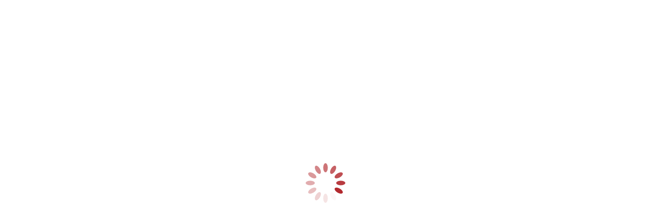

--- FILE ---
content_type: text/html; charset=UTF-8
request_url: https://plan-h.info/works/2291/
body_size: 2047
content:
<!DOCTYPE html><html lang="ja"prefix="https://ogp.me/ns/article#"><head><meta charset="UTF-8"><meta name="viewport" content="width=device-width, initial-scale=1.0"><meta http-equiv="Content-Type" content="text/html; charset=utf-8"><meta http-equiv="X-UA-Compatible" content="IE=edge"><link rel="manifest" href="https://plan-h.info/manifest/"><link rel="sitemap" type="application/xml" title="サイトマップ" href="https://plan-h.info/sitemap/"
><meta name="theme-color" content="#AE1E24"><meta name="mobile-web-app-capable" content="yes"><meta name="apple-mobile-web-app-title" content="Monolith"><meta name="apple-mobile-web-app-capable" content="yes"><meta name="apple-mobile-web-app-status-bar-style" content="default"><meta name="msapplication-navbutton-color" content="#AE1E24"><meta name="msapplication-config" content="https://plan-h.info/browserconfig/"><meta name="msapplication-TileColor" content="#AE1E24"><meta name="msapplication-TileImage" content="https://plan-h.info/wp-content/themes/plan-h/assets/media/base/favicon.png.webp"><meta name="application-name" content="Monolith"><meta name="msapplication-tooltip" content="Monolith"><meta name="msapplication-starturl" content="/"><meta name="msapplication-tap-highlight" content="no"><meta name="full-screen" content="yes"><meta name="browsermode" content="application"><title>ホームページ制作 « Plan-h プランエイチ | 愛知県刈谷市にあるデザイン事務所</title><meta name="description" content="愛知県刈谷市にあるデザイン事務所Plan-hプランエイチです。印刷物からWEB、看板制作、ディスプレイまでデザイン提案いたします。"><meta name="keywords" content="西三河,愛知県,知立,刈谷,グラフィックデザイン,デザイン,デザイン事務所,安城,プランエイチ,plan-h,看板,カルプ文字,NCルーター,印刷物,チラシ,フライヤー,名刺,イルミネーション,ディスプレイ,カタログ,ロゴ,ホームページ"><link rel="canonical" href="https://plan-h.info/works/2291/" /><meta name="og:site_name" content="Plan-h プランエイチ"><meta name="og:title" content="ホームページ制作"><meta name="og:type" content="article"><meta name="og:locale" content="ja"><meta name="og:url" content="https://plan-h.info/works/2291/"><meta name="og:image" content="https://plan-h.info/wp-content/uploads/2023/06/misugi_1.jpg.webp"><meta name="og:image:secure_url" content="https://plan-h.info/wp-content/uploads/2023/06/misugi_1.jpg.webp"><meta name="og:description" content="愛知県刈谷市にあるデザイン事務所Plan-hプランエイチです。印刷物からWEB、看板制作、ディスプレイまでデザイン提案いたします。"><meta name="article:published_time" content="2023-06-20"><meta name="article:modified_time" content="2023-06-20"><meta name="twitter:card" content="summary_large_image"><meta name="twitter:image" content="https://plan-h.info/wp-content/uploads/2023/06/misugi_1.jpg.webp"><meta name="twitter:domain" content="plan-h.info"><meta name="twitter:url" content="https://plan-h.info/works/2291/"><meta name="twitter:title" content="ホームページ制作"><meta name="twitter:description" content="愛知県刈谷市にあるデザイン事務所Plan-hプランエイチです。印刷物からWEB、看板制作、ディスプレイまでデザイン提案いたします。"><noscript><style>#loader {display: none;}</style></noscript><link type="text/css" rel="stylesheet" href="https://plan-h.info/wp-content/themes/plan-h/assets/css/client.css?ver=2.1.0" > <script> (function(i, s, o, g, r, a, m) { i["GoogleAnalyticsObject"] = r; i[r] = i[r] || function() { (i[r].q = i[r].q || []).push(arguments) }, i[r].l = 1 * new Date(); a = s.createElement(o), m = s.getElementsByTagName(o)[0]; a.async = 1; a.src = g; m.parentNode.insertBefore(a, m) })(window, document, "script", "https://www.google-analytics.com/analytics.js", "gtag"); gtag("create", "G-QEL26GH6RQ", "auto"); gtag("send", "pageview"); </script><script async src="https://www.googletagmanager.com/gtag/js?id=G-QEL26GH6RQ"></script><script> window.dataLayer = window.dataLayer || []; function gtag() { dataLayer.push(arguments); } gtag("js", new Date()); gtag("config", "G-QEL26GH6RQ"); </script><script src="https://www.google.com/recaptcha/api.js?hl=ja" async defer></script><meta name='robots' content='max-image-preview:large' /><style id='wp-img-auto-sizes-contain-inline-css' type='text/css'>img:is([sizes=auto i],[sizes^="auto," i]){contain-intrinsic-size:3000px 1500px}
/*# sourceURL=wp-img-auto-sizes-contain-inline-css */</style><link rel="canonical" href="https://plan-h.info/works/2291/" /><link rel='shortlink' href='https://plan-h.info/?p=2291' /><link rel="icon" href="https://plan-h.info/wp-content/uploads/2023/04/cropped-favicon-32x32.png" sizes="32x32" /><link rel="icon" href="https://plan-h.info/wp-content/uploads/2023/04/cropped-favicon-192x192.png" sizes="192x192" /><link rel="apple-touch-icon" href="https://plan-h.info/wp-content/uploads/2023/04/cropped-favicon-180x180.png" /><meta name="msapplication-TileImage" content="https://plan-h.info/wp-content/uploads/2023/04/cropped-favicon-270x270.png" /></head><body class="ofx-hide ofy-scroll minw-320"><noscript><div class="minh-1000vh flex fd-col ai-c ju-c"><div class="p-50 sm:p-20 ta-c"><a class="iblock dur-400 ho:trans-scale-105" href="https://plan-h.info" ><img class="maxw-300 w-100p h-a" draggable="false" alt="" src="https://plan-h.info/wp-content/themes/plan-h/assets/media/base/logo.png.webp" /></a><h2 class="mt-20 fs-24 ls-5em">このサイトを使用するにはJavaScriptを有効にしてください！</h2></div></div></noscript><div id="loader" class="pos-f w-100p h-100p flex ju-c ai-c t-0 l-0 bgc-bg q1:opa-0 q1:pe-none" ><img alt="" draggable="false" src="https://plan-h.info/wp-content/themes/plan-h/assets/media/loading.svg" class="w-150 h-a" /></div><script src="https://plan-h.info/wp-content/themes/plan-h/assets/js/client.js?ver=2.1.0"></script></body></html>

--- FILE ---
content_type: text/css
request_url: https://plan-h.info/wp-content/themes/plan-h/assets/css/client.css?ver=2.1.0
body_size: 14678
content:
@font-face{font-family:swiper-icons;font-style:normal;font-weight:400;src:url("data:application/font-woff;charset=utf-8;base64, [base64]//wADZ2x5ZgAAAywAAADMAAAD2MHtryVoZWFkAAABbAAAADAAAAA2E2+eoWhoZWEAAAGcAAAAHwAAACQC9gDzaG10eAAAAigAAAAZAAAArgJkABFsb2NhAAAC0AAAAFoAAABaFQAUGG1heHAAAAG8AAAAHwAAACAAcABAbmFtZQAAA/gAAAE5AAACXvFdBwlwb3N0AAAFNAAAAGIAAACE5s74hXjaY2BkYGAAYpf5Hu/j+W2+MnAzMYDAzaX6QjD6/4//Bxj5GA8AuRwMYGkAPywL13jaY2BkYGA88P8Agx4j+/8fQDYfA1AEBWgDAIB2BOoAeNpjYGRgYNBh4GdgYgABEMnIABJzYNADCQAACWgAsQB42mNgYfzCOIGBlYGB0YcxjYGBwR1Kf2WQZGhhYGBiYGVmgAFGBiQQkOaawtDAoMBQxXjg/wEGPcYDDA4wNUA2CCgwsAAAO4EL6gAAeNpj2M0gyAACqxgGNWBkZ2D4/wMA+xkDdgAAAHjaY2BgYGaAYBkGRgYQiAHyGMF8FgYHIM3DwMHABGQrMOgyWDLEM1T9/w8UBfEMgLzE////P/5//f/V/xv+r4eaAAeMbAxwIUYmIMHEgKYAYjUcsDAwsLKxc3BycfPw8jEQA/[base64]/uznmfPFBNODM2K7MTQ45YEAZqGP81AmGGcF3iPqOop0r1SPTaTbVkfUe4HXj97wYE+yNwWYxwWu4v1ugWHgo3S1XdZEVqWM7ET0cfnLGxWfkgR42o2PvWrDMBSFj/IHLaF0zKjRgdiVMwScNRAoWUoH78Y2icB/yIY09An6AH2Bdu/UB+yxopYshQiEvnvu0dURgDt8QeC8PDw7Fpji3fEA4z/PEJ6YOB5hKh4dj3EvXhxPqH/SKUY3rJ7srZ4FZnh1PMAtPhwP6fl2PMJMPDgeQ4rY8YT6Gzao0eAEA409DuggmTnFnOcSCiEiLMgxCiTI6Cq5DZUd3Qmp10vO0LaLTd2cjN4fOumlc7lUYbSQcZFkutRG7g6JKZKy0RmdLY680CDnEJ+UMkpFFe1RN7nxdVpXrC4aTtnaurOnYercZg2YVmLN/d/gczfEimrE/fs/bOuq29Zmn8tloORaXgZgGa78yO9/cnXm2BpaGvq25Dv9S4E9+5SIc9PqupJKhYFSSl47+Qcr1mYNAAAAeNptw0cKwkAAAMDZJA8Q7OUJvkLsPfZ6zFVERPy8qHh2YER+3i/BP83vIBLLySsoKimrqKqpa2hp6+jq6RsYGhmbmJqZSy0sraxtbO3sHRydnEMU4uR6yx7JJXveP7WrDycAAAAAAAH//wACeNpjYGRgYOABYhkgZgJCZgZNBkYGLQZtIJsFLMYAAAw3ALgAeNolizEKgDAQBCchRbC2sFER0YD6qVQiBCv/H9ezGI6Z5XBAw8CBK/m5iQQVauVbXLnOrMZv2oLdKFa8Pjuru2hJzGabmOSLzNMzvutpB3N42mNgZGBg4GKQYzBhYMxJLMlj4GBgAYow/P/PAJJhLM6sSoWKfWCAAwDAjgbRAAB42mNgYGBkAIIbCZo5IPrmUn0hGA0AO8EFTQAA")}:root{--swiper-theme-color:#007aff}.swiper,swiper-container{display:block;list-style:none;margin-left:auto;margin-right:auto;overflow:hidden;padding:0;position:relative;z-index:1}.swiper-vertical>.swiper-wrapper{-webkit-flex-direction:column;flex-direction:column}.swiper-wrapper{box-sizing:content-box;display:-webkit-flex;display:flex;height:100%;position:relative;transition-property:-webkit-transform;transition-property:transform;transition-property:transform,-webkit-transform;transition-timing-function:ease;transition-timing-function:var(--swiper-wrapper-transition-timing-function,initial);width:100%;z-index:1}.swiper-android .swiper-slide,.swiper-wrapper{-webkit-transform:translateZ(0);transform:translateZ(0)}.swiper-horizontal{touch-action:pan-y}.swiper-vertical{touch-action:pan-x}.swiper-slide,swiper-slide{display:block;-webkit-flex-shrink:0;flex-shrink:0;height:100%;position:relative;transition-property:-webkit-transform;transition-property:transform;transition-property:transform,-webkit-transform;width:100%}.swiper-slide-invisible-blank{visibility:hidden}.swiper-autoheight,.swiper-autoheight .swiper-slide{height:auto}.swiper-autoheight .swiper-wrapper{-webkit-align-items:flex-start;align-items:flex-start;transition-property:height,-webkit-transform;transition-property:transform,height;transition-property:transform,height,-webkit-transform}.swiper-backface-hidden .swiper-slide{-webkit-backface-visibility:hidden;backface-visibility:hidden;-webkit-transform:translateZ(0);transform:translateZ(0)}.swiper-3d.swiper-css-mode .swiper-wrapper{-webkit-perspective:1200px;perspective:1200px}.swiper-3d .swiper-wrapper{-webkit-transform-style:preserve-3d;transform-style:preserve-3d}.swiper-3d{-webkit-perspective:1200px;perspective:1200px}.swiper-3d .swiper-cube-shadow,.swiper-3d .swiper-slide,.swiper-3d .swiper-slide-shadow,.swiper-3d .swiper-slide-shadow-bottom,.swiper-3d .swiper-slide-shadow-left,.swiper-3d .swiper-slide-shadow-right,.swiper-3d .swiper-slide-shadow-top{-webkit-transform-style:preserve-3d;transform-style:preserve-3d}.swiper-3d .swiper-slide-shadow,.swiper-3d .swiper-slide-shadow-bottom,.swiper-3d .swiper-slide-shadow-left,.swiper-3d .swiper-slide-shadow-right,.swiper-3d .swiper-slide-shadow-top{height:100%;left:0;pointer-events:none;position:absolute;top:0;width:100%;z-index:10}.swiper-3d .swiper-slide-shadow{background:rgba(0,0,0,.15)}.swiper-3d .swiper-slide-shadow-left{background-image:linear-gradient(270deg,rgba(0,0,0,.5),transparent)}.swiper-3d .swiper-slide-shadow-right{background-image:linear-gradient(90deg,rgba(0,0,0,.5),transparent)}.swiper-3d .swiper-slide-shadow-top{background-image:linear-gradient(0deg,rgba(0,0,0,.5),transparent)}.swiper-3d .swiper-slide-shadow-bottom{background-image:linear-gradient(180deg,rgba(0,0,0,.5),transparent)}.swiper-css-mode>.swiper-wrapper{overflow:auto;scrollbar-width:none;-ms-overflow-style:none}.swiper-css-mode>.swiper-wrapper::-webkit-scrollbar{display:none}.swiper-css-mode>.swiper-wrapper>.swiper-slide{scroll-snap-align:start start}.swiper-horizontal.swiper-css-mode>.swiper-wrapper{-webkit-scroll-snap-type:x mandatory;scroll-snap-type:x mandatory}.swiper-vertical.swiper-css-mode>.swiper-wrapper{-webkit-scroll-snap-type:y mandatory;scroll-snap-type:y mandatory}.swiper-css-mode.swiper-free-mode>.swiper-wrapper{-webkit-scroll-snap-type:none;scroll-snap-type:none}.swiper-css-mode.swiper-free-mode>.swiper-wrapper>.swiper-slide{scroll-snap-align:none}.swiper-centered>.swiper-wrapper:before{content:"";-webkit-flex-shrink:0;flex-shrink:0;-webkit-order:9999;order:9999}.swiper-centered>.swiper-wrapper>.swiper-slide{scroll-snap-align:center center;scroll-snap-stop:always}.swiper-centered.swiper-horizontal>.swiper-wrapper>.swiper-slide:first-child{margin-left:var(--swiper-centered-offset-before)}.swiper-centered.swiper-horizontal>.swiper-wrapper:before{height:100%;min-height:1px;width:var(--swiper-centered-offset-after)}.swiper-centered.swiper-vertical>.swiper-wrapper>.swiper-slide:first-child{margin-top:var(--swiper-centered-offset-before)}.swiper-centered.swiper-vertical>.swiper-wrapper:before{height:var(--swiper-centered-offset-after);min-width:1px;width:100%}.swiper-lazy-preloader{border:4px solid #007aff;border:4px solid var(--swiper-preloader-color,var(--swiper-theme-color));border-radius:50%;border-top:4px solid transparent;box-sizing:border-box;height:42px;left:50%;margin-left:-21px;margin-top:-21px;position:absolute;top:50%;-webkit-transform-origin:50%;transform-origin:50%;width:42px;z-index:10}.swiper-watch-progress .swiper-slide-visible .swiper-lazy-preloader,.swiper:not(.swiper-watch-progress) .swiper-lazy-preloader,swiper-container:not(.swiper-watch-progress) .swiper-lazy-preloader{-webkit-animation:swiper-preloader-spin 1s linear infinite;animation:swiper-preloader-spin 1s linear infinite}.swiper-lazy-preloader-white{--swiper-preloader-color:#fff}.swiper-lazy-preloader-black{--swiper-preloader-color:#000}@-webkit-keyframes swiper-preloader-spin{0%{-webkit-transform:rotate(0deg);transform:rotate(0deg)}to{-webkit-transform:rotate(1turn);transform:rotate(1turn)}}@keyframes swiper-preloader-spin{0%{-webkit-transform:rotate(0deg);transform:rotate(0deg)}to{-webkit-transform:rotate(1turn);transform:rotate(1turn)}}.swiper-virtual .swiper-slide{-webkit-backface-visibility:hidden;-webkit-transform:translateZ(0);transform:translateZ(0)}.swiper-virtual.swiper-css-mode .swiper-wrapper:after{content:"";left:0;pointer-events:none;position:absolute;top:0}.swiper-virtual.swiper-css-mode.swiper-horizontal .swiper-wrapper:after{height:1px;width:var(--swiper-virtual-size)}.swiper-virtual.swiper-css-mode.swiper-vertical .swiper-wrapper:after{height:var(--swiper-virtual-size);width:1px}:root{--swiper-navigation-size:44px}.swiper-button-next,.swiper-button-prev{-webkit-align-items:center;align-items:center;color:#007aff;color:var(--swiper-navigation-color,var(--swiper-theme-color));cursor:pointer;display:-webkit-flex;display:flex;height:44px;height:var(--swiper-navigation-size);-webkit-justify-content:center;justify-content:center;margin-top:-22px;margin-top:calc(0px - var(--swiper-navigation-size)/2);position:absolute;top:50%;top:var(--swiper-navigation-top-offset,50%);width:27px;width:calc(var(--swiper-navigation-size)/44*27);z-index:10}.swiper-button-next.swiper-button-disabled,.swiper-button-prev.swiper-button-disabled{cursor:auto;opacity:.35;pointer-events:none}.swiper-button-next.swiper-button-hidden,.swiper-button-prev.swiper-button-hidden{cursor:auto;opacity:0;pointer-events:none}.swiper-navigation-disabled .swiper-button-next,.swiper-navigation-disabled .swiper-button-prev{display:none!important}.swiper-button-next:after,.swiper-button-prev:after{font-family:swiper-icons;font-size:44px;font-size:var(--swiper-navigation-size);font-variant:normal;letter-spacing:0;line-height:1;text-transform:none!important}.swiper-button-prev,.swiper-rtl .swiper-button-next{left:10px;left:var(--swiper-navigation-sides-offset,10px);right:auto}.swiper-button-prev:after,.swiper-rtl .swiper-button-next:after{content:"prev"}.swiper-button-next,.swiper-rtl .swiper-button-prev{left:auto;right:10px;right:var(--swiper-navigation-sides-offset,10px)}.swiper-button-next:after,.swiper-rtl .swiper-button-prev:after{content:"next"}.swiper-button-lock{display:none}.swiper-pagination{position:absolute;text-align:center;-webkit-transform:translateZ(0);transform:translateZ(0);transition:opacity .3s;z-index:10}.swiper-pagination.swiper-pagination-hidden{opacity:0}.swiper-pagination-disabled>.swiper-pagination,.swiper-pagination.swiper-pagination-disabled{display:none!important}.swiper-horizontal>.swiper-pagination-bullets,.swiper-pagination-bullets.swiper-pagination-horizontal,.swiper-pagination-custom,.swiper-pagination-fraction{bottom:8px;bottom:var(--swiper-pagination-bottom,8px);left:0;top:auto;top:var(--swiper-pagination-top,auto);width:100%}.swiper-pagination-bullets-dynamic{font-size:0;overflow:hidden}.swiper-pagination-bullets-dynamic .swiper-pagination-bullet{position:relative;-webkit-transform:scale(.33);transform:scale(.33)}.swiper-pagination-bullets-dynamic .swiper-pagination-bullet-active,.swiper-pagination-bullets-dynamic .swiper-pagination-bullet-active-main{-webkit-transform:scale(1);transform:scale(1)}.swiper-pagination-bullets-dynamic .swiper-pagination-bullet-active-prev{-webkit-transform:scale(.66);transform:scale(.66)}.swiper-pagination-bullets-dynamic .swiper-pagination-bullet-active-prev-prev{-webkit-transform:scale(.33);transform:scale(.33)}.swiper-pagination-bullets-dynamic .swiper-pagination-bullet-active-next{-webkit-transform:scale(.66);transform:scale(.66)}.swiper-pagination-bullets-dynamic .swiper-pagination-bullet-active-next-next{-webkit-transform:scale(.33);transform:scale(.33)}.swiper-pagination-bullet{background:#000;background:var(--swiper-pagination-bullet-inactive-color,#000);border-radius:50%;border-radius:var(--swiper-pagination-bullet-border-radius,50%);display:inline-block;height:8px;height:var(--swiper-pagination-bullet-height,var(--swiper-pagination-bullet-size,8px));opacity:.2;opacity:var(--swiper-pagination-bullet-inactive-opacity,.2);width:8px;width:var(--swiper-pagination-bullet-width,var(--swiper-pagination-bullet-size,8px))}button.swiper-pagination-bullet{-webkit-appearance:none;-moz-appearance:none;appearance:none;border:none;box-shadow:none;margin:0;padding:0}.swiper-pagination-clickable .swiper-pagination-bullet{cursor:pointer}.swiper-pagination-bullet:only-child{display:none!important}.swiper-pagination-bullet-active{background:#007aff;background:var(--swiper-pagination-color,var(--swiper-theme-color));opacity:1;opacity:var(--swiper-pagination-bullet-opacity,1)}.swiper-pagination-vertical.swiper-pagination-bullets,.swiper-vertical>.swiper-pagination-bullets{left:auto;left:var(--swiper-pagination-left,auto);right:8px;right:var(--swiper-pagination-right,8px);top:50%;-webkit-transform:translate3d(0,-50%,0);transform:translate3d(0,-50%,0)}.swiper-pagination-vertical.swiper-pagination-bullets .swiper-pagination-bullet,.swiper-vertical>.swiper-pagination-bullets .swiper-pagination-bullet{display:block;margin:6px 0;margin:var(--swiper-pagination-bullet-vertical-gap,6px) 0}.swiper-pagination-vertical.swiper-pagination-bullets.swiper-pagination-bullets-dynamic,.swiper-vertical>.swiper-pagination-bullets.swiper-pagination-bullets-dynamic{top:50%;-webkit-transform:translateY(-50%);transform:translateY(-50%);width:8px}.swiper-pagination-vertical.swiper-pagination-bullets.swiper-pagination-bullets-dynamic .swiper-pagination-bullet,.swiper-vertical>.swiper-pagination-bullets.swiper-pagination-bullets-dynamic .swiper-pagination-bullet{display:inline-block;transition:transform .2s,top .2s}.swiper-horizontal>.swiper-pagination-bullets .swiper-pagination-bullet,.swiper-pagination-horizontal.swiper-pagination-bullets .swiper-pagination-bullet{margin:0 4px;margin:0 var(--swiper-pagination-bullet-horizontal-gap,4px)}.swiper-horizontal>.swiper-pagination-bullets.swiper-pagination-bullets-dynamic,.swiper-pagination-horizontal.swiper-pagination-bullets.swiper-pagination-bullets-dynamic{left:50%;-webkit-transform:translateX(-50%);transform:translateX(-50%);white-space:nowrap}.swiper-horizontal>.swiper-pagination-bullets.swiper-pagination-bullets-dynamic .swiper-pagination-bullet,.swiper-pagination-horizontal.swiper-pagination-bullets.swiper-pagination-bullets-dynamic .swiper-pagination-bullet{transition:transform .2s,left .2s}.swiper-horizontal.swiper-rtl>.swiper-pagination-bullets-dynamic .swiper-pagination-bullet,:host(.swiper-horizontal.swiper-rtl) .swiper-pagination-bullets-dynamic .swiper-pagination-bullet{transition:transform .2s,right .2s}.swiper-pagination-fraction{color:inherit;color:var(--swiper-pagination-fraction-color,inherit)}.swiper-pagination-progressbar{background:rgba(0,0,0,.25);background:var(--swiper-pagination-progressbar-bg-color,rgba(0,0,0,.25));position:absolute}.swiper-pagination-progressbar .swiper-pagination-progressbar-fill{background:#007aff;background:var(--swiper-pagination-color,var(--swiper-theme-color));height:100%;left:0;position:absolute;top:0;-webkit-transform:scale(0);transform:scale(0);-webkit-transform-origin:left top;transform-origin:left top;width:100%}.swiper-rtl .swiper-pagination-progressbar .swiper-pagination-progressbar-fill{-webkit-transform-origin:right top;transform-origin:right top}.swiper-horizontal>.swiper-pagination-progressbar,.swiper-pagination-progressbar.swiper-pagination-horizontal,.swiper-pagination-progressbar.swiper-pagination-vertical.swiper-pagination-progressbar-opposite,.swiper-vertical>.swiper-pagination-progressbar.swiper-pagination-progressbar-opposite{height:4px;height:var(--swiper-pagination-progressbar-size,4px);left:0;top:0;width:100%}.swiper-horizontal>.swiper-pagination-progressbar.swiper-pagination-progressbar-opposite,.swiper-pagination-progressbar.swiper-pagination-horizontal.swiper-pagination-progressbar-opposite,.swiper-pagination-progressbar.swiper-pagination-vertical,.swiper-vertical>.swiper-pagination-progressbar{height:100%;left:0;top:0;width:4px;width:var(--swiper-pagination-progressbar-size,4px)}.swiper-pagination-lock{display:none}.swiper-scrollbar{background:rgba(0,0,0,.1);background:var(--swiper-scrollbar-bg-color,rgba(0,0,0,.1));border-radius:10px;border-radius:var(--swiper-scrollbar-border-radius,10px);position:relative;-ms-touch-action:none}.swiper-scrollbar-disabled>.swiper-scrollbar,.swiper-scrollbar.swiper-scrollbar-disabled{display:none!important}.swiper-horizontal>.swiper-scrollbar,.swiper-scrollbar.swiper-scrollbar-horizontal{bottom:4px;bottom:var(--swiper-scrollbar-bottom,4px);height:4px;height:var(--swiper-scrollbar-size,4px);left:1%;left:var(--swiper-scrollbar-sides-offset,1%);position:absolute;top:auto;top:var(--swiper-scrollbar-top,auto);width:98%;width:calc(100% - var(--swiper-scrollbar-sides-offset, 1%)*2);z-index:50}.swiper-scrollbar.swiper-scrollbar-vertical,.swiper-vertical>.swiper-scrollbar{height:98%;height:calc(100% - var(--swiper-scrollbar-sides-offset, 1%)*2);left:auto;left:var(--swiper-scrollbar-left,auto);position:absolute;right:4px;right:var(--swiper-scrollbar-right,4px);top:1%;top:var(--swiper-scrollbar-sides-offset,1%);width:4px;width:var(--swiper-scrollbar-size,4px);z-index:50}.swiper-scrollbar-drag{background:rgba(0,0,0,.5);background:var(--swiper-scrollbar-drag-bg-color,rgba(0,0,0,.5));border-radius:10px;border-radius:var(--swiper-scrollbar-border-radius,10px);height:100%;left:0;position:relative;top:0;width:100%}.swiper-scrollbar-cursor-drag{cursor:move}.swiper-scrollbar-lock{display:none}.swiper-zoom-container{-webkit-align-items:center;align-items:center;display:-webkit-flex;display:flex;height:100%;-webkit-justify-content:center;justify-content:center;text-align:center;width:100%}.swiper-zoom-container>canvas,.swiper-zoom-container>img,.swiper-zoom-container>svg{max-height:100%;max-width:100%;object-fit:contain}.swiper-slide-zoomed{cursor:move;touch-action:none}.swiper .swiper-notification,swiper-container .swiper-notification{left:0;opacity:0;pointer-events:none;position:absolute;top:0;z-index:-1000}.swiper-free-mode>.swiper-wrapper{margin:0 auto;transition-timing-function:ease-out}.swiper-grid-column>.swiper-wrapper,.swiper-grid>.swiper-wrapper{-webkit-flex-wrap:wrap;flex-wrap:wrap}.swiper-grid-column>.swiper-wrapper{-webkit-flex-direction:column;flex-direction:column}.swiper-fade.swiper-free-mode .swiper-slide{transition-timing-function:ease-out}.swiper-fade .swiper-slide{pointer-events:none;transition-property:opacity}.swiper-fade .swiper-slide .swiper-slide{pointer-events:none}.swiper-fade .swiper-slide-active,.swiper-fade .swiper-slide-active .swiper-slide-active{pointer-events:auto}.swiper-cube{overflow:visible}.swiper-cube .swiper-slide{-webkit-backface-visibility:hidden;backface-visibility:hidden;height:100%;pointer-events:none;-webkit-transform-origin:0 0;transform-origin:0 0;visibility:hidden;width:100%;z-index:1}.swiper-cube .swiper-slide .swiper-slide{pointer-events:none}.swiper-cube.swiper-rtl .swiper-slide{-webkit-transform-origin:100% 0;transform-origin:100% 0}.swiper-cube .swiper-slide-active,.swiper-cube .swiper-slide-active .swiper-slide-active{pointer-events:auto}.swiper-cube .swiper-slide-active,.swiper-cube .swiper-slide-next,.swiper-cube .swiper-slide-next+.swiper-slide,.swiper-cube .swiper-slide-prev{pointer-events:auto;visibility:visible}.swiper-cube .swiper-slide-shadow-bottom,.swiper-cube .swiper-slide-shadow-left,.swiper-cube .swiper-slide-shadow-right,.swiper-cube .swiper-slide-shadow-top{-webkit-backface-visibility:hidden;backface-visibility:hidden;z-index:0}.swiper-cube .swiper-cube-shadow{bottom:0;height:100%;left:0;opacity:.6;position:absolute;width:100%;z-index:0}.swiper-cube .swiper-cube-shadow:before{background:#000;bottom:0;content:"";-webkit-filter:blur(50px);filter:blur(50px);left:0;position:absolute;right:0;top:0}.swiper-flip{overflow:visible}.swiper-flip .swiper-slide{-webkit-backface-visibility:hidden;backface-visibility:hidden;pointer-events:none;z-index:1}.swiper-flip .swiper-slide .swiper-slide{pointer-events:none}.swiper-flip .swiper-slide-active,.swiper-flip .swiper-slide-active .swiper-slide-active{pointer-events:auto}.swiper-flip .swiper-slide-shadow-bottom,.swiper-flip .swiper-slide-shadow-left,.swiper-flip .swiper-slide-shadow-right,.swiper-flip .swiper-slide-shadow-top{-webkit-backface-visibility:hidden;backface-visibility:hidden;z-index:0}.swiper-creative .swiper-slide{-webkit-backface-visibility:hidden;backface-visibility:hidden;overflow:hidden;transition-property:opacity,height,-webkit-transform;transition-property:transform,opacity,height;transition-property:transform,opacity,height,-webkit-transform}.swiper-cards{overflow:visible}.swiper-cards .swiper-slide{-webkit-backface-visibility:hidden;backface-visibility:hidden;overflow:hidden;-webkit-transform-origin:center bottom;transform-origin:center bottom}@font-face{font-display:block;font-family:lg;font-style:normal;font-weight:400;src:url(../fonts/lg.woff2?io9a6k) format("woff2"),url(../fonts/lg.ttf?io9a6k) format("truetype"),url(../fonts/lg.woff?io9a6k) format("woff"),url(../fonts/lg.svg?io9a6k#lg) format("svg")}.lg-icon{font-family:lg!important;speak:never;font-feature-settings:normal;font-style:normal;font-variant:normal;font-weight:400;line-height:1;text-transform:none;-webkit-font-smoothing:antialiased;-moz-osx-font-smoothing:grayscale}.lg-container{font-family:system-ui,-apple-system,Segoe UI,Roboto,Ubuntu,Cantarell,Noto Sans,sans-serif,Helvetica Neue,Arial,Liberation Sans,Apple Color Emoji,Segoe UI Emoji,Segoe UI Symbol,Noto Color Emoji}.lg-next,.lg-prev{background-color:rgba(0,0,0,.45);border:none;border-radius:2px;color:#999;cursor:pointer;display:block;font-size:22px;margin-top:-10px;outline:0;padding:8px 10px 9px;position:absolute;top:50%;z-index:1084}.lg-next.disabled,.lg-prev.disabled{cursor:default;opacity:0!important}.lg-next:hover:not(.disabled),.lg-prev:hover:not(.disabled){color:#fff}.lg-single-item .lg-next,.lg-single-item .lg-prev{display:none}.lg-next{right:20px}.lg-next:before{content:""}.lg-prev{left:20px}.lg-prev:after{content:""}@-webkit-keyframes lg-right-end{0%{left:0}50%{left:-30px}to{left:0}}@keyframes lg-right-end{0%{left:0}50%{left:-30px}to{left:0}}@-webkit-keyframes lg-left-end{0%{left:0}50%{left:30px}to{left:0}}@keyframes lg-left-end{0%{left:0}50%{left:30px}to{left:0}}.lg-outer.lg-right-end .lg-object{-webkit-animation:lg-right-end .3s;animation:lg-right-end .3s;position:relative}.lg-outer.lg-left-end .lg-object{-webkit-animation:lg-left-end .3s;animation:lg-left-end .3s;position:relative}.lg-toolbar{left:0;position:absolute;top:0;width:100%;z-index:1082}.lg-media-overlap .lg-toolbar{background-image:linear-gradient(0deg,transparent,rgba(0,0,0,.4))}.lg-toolbar .lg-icon{background:0 0;border:none;box-shadow:none;color:#999;cursor:pointer;float:right;font-size:24px;height:47px;line-height:27px;outline:medium none;padding:10px 0;text-align:center;-webkit-text-decoration:none!important;text-decoration:none!important;transition:color .2s linear;width:50px;will-change:color}.lg-toolbar .lg-icon.lg-icon-18{font-size:18px}.lg-toolbar .lg-icon:hover{color:#fff}.lg-toolbar .lg-close:after{content:""}.lg-toolbar .lg-maximize{font-size:22px}.lg-toolbar .lg-maximize:after{content:""}.lg-toolbar .lg-download:after{content:""}.lg-sub-html{color:#eee;font-size:16px;opacity:0;padding:10px 40px;text-align:center;transition:opacity .2s ease-out 0s;z-index:1080}.lg-sub-html h4{font-size:13px;font-weight:700;margin:0}.lg-sub-html p{font-size:12px;margin:5px 0 0}.lg-sub-html a{color:inherit}.lg-sub-html a:hover{-webkit-text-decoration:underline;text-decoration:underline}.lg-media-overlap .lg-sub-html{background-image:linear-gradient(180deg,transparent,rgba(0,0,0,.6))}.lg-item .lg-sub-html{bottom:0;left:0;position:absolute;right:0}.lg-error-msg{color:#999;font-size:14px}.lg-counter{color:#999;display:inline-block;font-size:16px;height:47px;padding-left:20px;padding-top:12px;vertical-align:middle}.lg-closing .lg-next,.lg-closing .lg-prev,.lg-closing .lg-sub-html,.lg-closing .lg-toolbar{opacity:0;transition:opacity .08 cubic-bezier(0,0,.25,1) 0s,color .08 linear,-webkit-transform .08 cubic-bezier(0,0,.25,1) 0s;transition:transform .08 cubic-bezier(0,0,.25,1) 0s,opacity .08 cubic-bezier(0,0,.25,1) 0s,color .08 linear;transition:transform .08 cubic-bezier(0,0,.25,1) 0s,opacity .08 cubic-bezier(0,0,.25,1) 0s,color .08 linear,-webkit-transform .08 cubic-bezier(0,0,.25,1) 0s}body:not(.lg-from-hash) .lg-outer.lg-start-zoom .lg-item:not(.lg-zoomable) .lg-img-wrap,body:not(.lg-from-hash) .lg-outer.lg-start-zoom .lg-item:not(.lg-zoomable) .lg-media-cont,body:not(.lg-from-hash) .lg-outer.lg-start-zoom .lg-item:not(.lg-zoomable) .lg-video-cont{opacity:0;-webkit-transform:scale3d(.5,.5,.5);transform:scale3d(.5,.5,.5);transition:opacity .25s cubic-bezier(0,0,.25,1),-webkit-transform .25s cubic-bezier(0,0,.25,1) 0s!important;transition:transform .25s cubic-bezier(0,0,.25,1) 0s,opacity .25s cubic-bezier(0,0,.25,1)!important;transition:transform .25s cubic-bezier(0,0,.25,1) 0s,opacity .25s cubic-bezier(0,0,.25,1),-webkit-transform .25s cubic-bezier(0,0,.25,1) 0s!important;will-change:transform,opacity}body:not(.lg-from-hash) .lg-outer.lg-start-zoom .lg-item:not(.lg-zoomable).lg-complete .lg-img-wrap,body:not(.lg-from-hash) .lg-outer.lg-start-zoom .lg-item:not(.lg-zoomable).lg-complete .lg-media-cont,body:not(.lg-from-hash) .lg-outer.lg-start-zoom .lg-item:not(.lg-zoomable).lg-complete .lg-video-cont{opacity:1;-webkit-transform:scaleX(1);transform:scaleX(1)}.lg-icon:focus-visible{border-radius:3px;color:#fff;outline:1px dashed hsla(0,0%,100%,.6)}.lg-toolbar .lg-icon:focus-visible{border-radius:8px;outline-offset:-5px}.lg-outer .lg-thumb-outer{background-color:#0d0a0a;float:left;max-height:350px;overflow:hidden;width:100%}.lg-outer .lg-thumb-outer.lg-grab .lg-thumb-item{cursor:-o-grab;cursor:-ms-grab;cursor:-webkit-grab;cursor:grab}.lg-outer .lg-thumb-outer.lg-grabbing .lg-thumb-item{cursor:move;cursor:-o-grabbing;cursor:-ms-grabbing;cursor:-webkit-grabbing;cursor:grabbing}.lg-outer .lg-thumb-outer.lg-dragging .lg-thumb,.lg-outer .lg-thumb-outer.lg-rebuilding-thumbnails .lg-thumb{transition-duration:0s!important}.lg-outer .lg-thumb-outer.lg-thumb-align-middle{text-align:center}.lg-outer .lg-thumb-outer.lg-thumb-align-left{text-align:left}.lg-outer .lg-thumb-outer.lg-thumb-align-right{text-align:right}.lg-outer.lg-single-item .lg-thumb-outer{display:none}.lg-outer .lg-thumb{display:inline-block;height:100%;margin-bottom:-5px;padding:5px 0;vertical-align:middle}.lg-outer .lg-thumb-item{border-radius:2px;cursor:pointer;float:left;height:100%;margin-bottom:5px;overflow:hidden;will-change:border-color}.lg-outer .lg-thumb-item.active,.lg-outer .lg-thumb-item:hover{border-color:#a90707}.lg-outer .lg-thumb-item img{display:block;height:100%;object-fit:cover;width:100%}.lg-outer.lg-can-toggle .lg-item{padding-bottom:0}.lg-outer .lg-toggle-thumb:after{content:""}.lg-outer.lg-animate-thumb .lg-thumb{transition-timing-function:cubic-bezier(.215,.61,.355,1)}.lg-outer .lg-video-cont{display:inline-block;position:relative;text-align:center;vertical-align:middle}.lg-outer .lg-video-cont .lg-object{height:100%!important;width:100%!important}.lg-outer .lg-has-iframe .lg-video-cont{-webkit-overflow-scrolling:touch;overflow:auto}.lg-outer .lg-video-object{bottom:0;height:100%;left:0;position:absolute;right:0;top:0;width:100%;z-index:3}.lg-outer .lg-video-poster{z-index:1}.lg-outer .lg-has-video .lg-video-object{opacity:0;transition:opacity .3s ease-in;will-change:opacity}.lg-outer .lg-has-video.lg-video-loaded .lg-video-play-button,.lg-outer .lg-has-video.lg-video-loaded .lg-video-poster{opacity:0!important}.lg-outer .lg-has-video.lg-video-loaded .lg-video-object{opacity:1}@-webkit-keyframes lg-play-stroke{0%{stroke-dasharray:1,200;stroke-dashoffset:0}50%{stroke-dasharray:89,200;stroke-dashoffset:-35px}to{stroke-dasharray:89,200;stroke-dashoffset:-124px}}@keyframes lg-play-stroke{0%{stroke-dasharray:1,200;stroke-dashoffset:0}50%{stroke-dasharray:89,200;stroke-dashoffset:-35px}to{stroke-dasharray:89,200;stroke-dashoffset:-124px}}@-webkit-keyframes lg-play-rotate{to{-webkit-transform:rotate(1turn);transform:rotate(1turn)}}@keyframes lg-play-rotate{to{-webkit-transform:rotate(1turn);transform:rotate(1turn)}}.lg-video-play-button{cursor:pointer;left:50%;max-width:140px;position:absolute;top:50%;-webkit-transform:translate(-50%,-50%) scale(1);transform:translate(-50%,-50%) scale(1);transition:opacity .1s,-webkit-transform .25s cubic-bezier(.17,.88,.32,1.28);transition:transform .25s cubic-bezier(.17,.88,.32,1.28),opacity .1s;transition:transform .25s cubic-bezier(.17,.88,.32,1.28),opacity .1s,-webkit-transform .25s cubic-bezier(.17,.88,.32,1.28);width:18%;will-change:opacity,transform;z-index:2}.lg-video-play-button:hover .lg-video-play-icon,.lg-video-play-button:hover .lg-video-play-icon-bg{opacity:1}.lg-video-play-icon-bg{fill:none;stroke-width:3%;stroke:#fcfcfc;opacity:.6;transition:opacity .12s ease-in;will-change:opacity}.lg-video-play-icon-circle{bottom:0;left:0;position:absolute;right:0;top:0;fill:none;stroke-width:3%;stroke:rgba(30,30,30,.9);stroke-opacity:1;stroke-linecap:round;stroke-dasharray:200;stroke-dashoffset:200}.lg-video-play-icon{left:50%;max-width:120px;opacity:.6;position:absolute;top:50%;-webkit-transform:translate3d(-50%,-50%,0);transform:translate3d(-50%,-50%,0);transition:opacity .12s ease-in;width:25%;will-change:opacity}.lg-video-play-icon .lg-video-play-icon-inner{fill:#fcfcfc}.lg-video-loading .lg-video-play-icon-circle{-webkit-animation:lg-play-rotate 2s linear .25s infinite,lg-play-stroke 1.5s ease-in-out .25s infinite;animation:lg-play-rotate 2s linear .25s infinite,lg-play-stroke 1.5s ease-in-out .25s infinite}.lg-video-loaded .lg-video-play-button{opacity:0;-webkit-transform:translate(-50%,-50%) scale(.7);transform:translate(-50%,-50%) scale(.7)}.lg-progress-bar{background-color:#333;height:5px;left:0;opacity:0;position:absolute;top:0;transition:opacity 80ms ease 0s;width:100%;will-change:opacity;z-index:1083}.lg-progress-bar .lg-progress{background-color:#a90707;height:5px;width:0}.lg-progress-bar.lg-start .lg-progress{width:100%}.lg-show-autoplay .lg-progress-bar{opacity:1}.lg-autoplay-button:after{content:""}.lg-show-autoplay .lg-autoplay-button:after{content:""}.lg-single-item .lg-autoplay-button{opacity:.75;pointer-events:none}.lg-outer.lg-css3.lg-zoom-dragging .lg-item.lg-complete.lg-zoomable .lg-image,.lg-outer.lg-css3.lg-zoom-dragging .lg-item.lg-complete.lg-zoomable .lg-img-wrap{transition-duration:0s!important}.lg-outer.lg-use-transition-for-zoom .lg-item.lg-complete.lg-zoomable .lg-img-wrap{transition:-webkit-transform .5s cubic-bezier(.12,.415,.01,1.19) 0s;transition:transform .5s cubic-bezier(.12,.415,.01,1.19) 0s;transition:transform .5s cubic-bezier(.12,.415,.01,1.19) 0s,-webkit-transform .5s cubic-bezier(.12,.415,.01,1.19) 0s;will-change:transform}.lg-outer.lg-use-transition-for-zoom.lg-zoom-drag-transition .lg-item.lg-complete.lg-zoomable .lg-img-wrap{transition:-webkit-transform .8s cubic-bezier(0,0,.25,1) 0s;transition:transform .8s cubic-bezier(0,0,.25,1) 0s;transition:transform .8s cubic-bezier(0,0,.25,1) 0s,-webkit-transform .8s cubic-bezier(0,0,.25,1) 0s;will-change:transform}.lg-outer .lg-item.lg-complete.lg-zoomable .lg-img-wrap{-webkit-backface-visibility:hidden;backface-visibility:hidden;-webkit-transform:translateZ(0);transform:translateZ(0)}.lg-outer .lg-item.lg-complete.lg-zoomable .lg-dummy-img,.lg-outer .lg-item.lg-complete.lg-zoomable .lg-image{-webkit-backface-visibility:hidden;backface-visibility:hidden;-webkit-transform:scaleX(1);transform:scaleX(1);transition:opacity .15s,-webkit-transform .5s cubic-bezier(.12,.415,.01,1.19) 0s!important;transition:transform .5s cubic-bezier(.12,.415,.01,1.19) 0s,opacity .15s!important;transition:transform .5s cubic-bezier(.12,.415,.01,1.19) 0s,opacity .15s,-webkit-transform .5s cubic-bezier(.12,.415,.01,1.19) 0s!important}.lg-outer .lg-item.lg-complete.lg-zoomable .lg-dummy-img.no-transition,.lg-outer .lg-item.lg-complete.lg-zoomable .lg-image.no-transition{transition:none!important}.lg-outer .lg-item.lg-complete.lg-zoomable .lg-dummy-img.reset-transition,.lg-outer .lg-item.lg-complete.lg-zoomable .lg-image.reset-transition{left:50%!important;max-height:none!important;max-width:none!important;top:50%!important;-webkit-transform:scaleX(1) translate3d(-50%,-50%,0)!important;transform:scaleX(1) translate3d(-50%,-50%,0)!important}.lg-outer .lg-item.lg-complete.lg-zoomable .lg-dummy-img.reset-transition-x,.lg-outer .lg-item.lg-complete.lg-zoomable .lg-image.reset-transition-x{left:50%!important;max-height:none!important;max-width:none!important;top:0!important;-webkit-transform:scaleX(1) translate3d(-50%,0,0)!important;transform:scaleX(1) translate3d(-50%,0,0)!important}.lg-outer .lg-item.lg-complete.lg-zoomable .lg-dummy-img.reset-transition-y,.lg-outer .lg-item.lg-complete.lg-zoomable .lg-image.reset-transition-y{left:0!important;max-height:none!important;max-width:none!important;top:50%!important;-webkit-transform:scaleX(1) translate3d(0,-50%,0)!important;transform:scaleX(1) translate3d(0,-50%,0)!important}.lg-icon.lg-zoom-in:after{content:""}.lg-actual-size .lg-icon.lg-zoom-in{opacity:1;pointer-events:auto}.lg-icon.lg-actual-size{font-size:20px}.lg-icon.lg-actual-size:after{content:""}.lg-icon.lg-zoom-out{opacity:.5;pointer-events:none}.lg-icon.lg-zoom-out:after{content:""}.lg-zoomed .lg-icon.lg-zoom-out{opacity:1;pointer-events:auto}.lg-outer.lg-first-slide-loading .lg-actual-size,.lg-outer.lg-first-slide-loading .lg-zoom-in,.lg-outer.lg-first-slide-loading .lg-zoom-out,.lg-outer[data-lg-slide-type=iframe] .lg-actual-size,.lg-outer[data-lg-slide-type=iframe] .lg-zoom-in,.lg-outer[data-lg-slide-type=iframe] .lg-zoom-out,.lg-outer[data-lg-slide-type=video] .lg-actual-size,.lg-outer[data-lg-slide-type=video] .lg-zoom-in,.lg-outer[data-lg-slide-type=video] .lg-zoom-out{opacity:.75;pointer-events:none}.lg-outer .lg-pager-outer{height:10px;margin-bottom:10px;text-align:center;z-index:1080}.lg-outer .lg-pager-outer.lg-pager-hover .lg-pager-cont{overflow:visible}.lg-outer.lg-single-item .lg-pager-outer{display:none}.lg-outer .lg-pager-cont{cursor:pointer;display:inline-block;margin:0 5px;overflow:hidden;position:relative;vertical-align:top}.lg-outer .lg-pager-cont:hover .lg-pager-thumb-cont{opacity:1;-webkit-transform:translateZ(0);transform:translateZ(0)}.lg-outer .lg-pager-cont.lg-pager-active .lg-pager{box-shadow:inset 0 0 0 2px #fff}.lg-outer .lg-pager-thumb-cont{background-color:#fff;border-radius:3px;bottom:100%;color:#fff;height:83px;left:0;margin-bottom:20px;margin-left:-60px;opacity:0;padding:5px;position:absolute;-webkit-transform:translate3d(0,5px,0);transform:translate3d(0,5px,0);transition:opacity .15s ease 0s,-webkit-transform .15s ease 0s;transition:opacity .15s ease 0s,transform .15s ease 0s;transition:opacity .15s ease 0s,transform .15s ease 0s,-webkit-transform .15s ease 0s;width:120px;will-change:transform,opacity}.lg-outer .lg-pager-thumb-cont img{height:100%;width:100%}.lg-outer .lg-pager{background-color:hsla(0,0%,100%,.5);border-radius:50%;box-shadow:inset 0 0 0 8px hsla(0,0%,100%,.7);display:block;height:12px;transition:box-shadow .3s ease 0s;width:12px}.lg-outer .lg-pager:focus,.lg-outer .lg-pager:hover{box-shadow:inset 0 0 0 8px #fff}.lg-outer .lg-caret{border-left:10px solid transparent;border-right:10px solid transparent;border-top:10px dashed;bottom:-10px;display:inline-block;height:0;left:50%;margin-left:-5px;position:absolute;vertical-align:middle;width:0}.lg-fullscreen:after{content:""}.lg-fullscreen-on .lg-fullscreen:after{content:""}.lg-outer .lg-dropdown-overlay{background-color:rgba(0,0,0,.25);bottom:0;cursor:default;left:0;opacity:0;position:absolute;right:0;top:0;transition:visibility 0s linear .18s,opacity .18s linear 0s;visibility:hidden;will-change:visibility,opacity;z-index:1081}.lg-outer.lg-dropdown-active .lg-dropdown,.lg-outer.lg-dropdown-active .lg-dropdown-overlay{opacity:1;-webkit-transform:translateZ(0);transform:translateZ(0);transition-delay:0s;visibility:visible}.lg-outer.lg-dropdown-active .lg-share{color:#fff}.lg-outer .lg-dropdown{background-color:#fff;border-radius:2px;font-size:14px;list-style-type:none;margin:0;opacity:0;padding:10px 0;position:absolute;right:0;text-align:left;top:50px;-webkit-transform:translate3d(0,5px,0);transform:translate3d(0,5px,0);transition:visibility 0s linear .5s,opacity .18s linear 0s,-webkit-transform .18s linear 0s;transition:transform .18s linear 0s,visibility 0s linear .5s,opacity .18s linear 0s;transition:transform .18s linear 0s,visibility 0s linear .5s,opacity .18s linear 0s,-webkit-transform .18s linear 0s;visibility:hidden;will-change:visibility,opacity,transform}.lg-outer .lg-dropdown:after{border:8px solid transparent;border-bottom-color:#fff;content:"";display:block;height:0;position:absolute;right:16px;top:-16px;width:0}.lg-outer .lg-dropdown>li:last-child{margin-bottom:0}.lg-outer .lg-dropdown>li:hover a{color:#333}.lg-outer .lg-dropdown a{color:#333;display:block;font-family:Open Sans,Helvetica Neue,Helvetica,Arial,sans-serif;font-size:12px;padding:4px 12px;white-space:pre}.lg-outer .lg-dropdown a:hover{background-color:rgba(0,0,0,.07)}.lg-outer .lg-dropdown .lg-dropdown-text{display:inline-block;line-height:1;margin-top:-3px;vertical-align:middle}.lg-outer .lg-dropdown .lg-icon{color:#333;display:inline-block;float:none;font-size:20px;height:auto;line-height:1;margin-right:8px;padding:0;vertical-align:middle;width:auto}.lg-outer .lg-share{position:relative}.lg-outer .lg-share:after{content:""}.lg-outer .lg-share-facebook .lg-icon{color:#3b5998}.lg-outer .lg-share-facebook .lg-icon:after{content:""}.lg-outer .lg-share-twitter .lg-icon{color:#00aced}.lg-outer .lg-share-twitter .lg-icon:after{content:""}.lg-outer .lg-share-pinterest .lg-icon{color:#cb2027}.lg-outer .lg-share-pinterest .lg-icon:after{content:""}.lg-comment-box{background-color:#fff;bottom:0;max-width:100%;position:absolute;right:0;top:0;-webkit-transform:translate3d(100%,0,0);transform:translate3d(100%,0,0);transition:-webkit-transform .4s cubic-bezier(0,0,.25,1) 0s;transition:transform .4s cubic-bezier(0,0,.25,1) 0s;transition:transform .4s cubic-bezier(0,0,.25,1) 0s,-webkit-transform .4s cubic-bezier(0,0,.25,1) 0s;width:420px;will-change:transform;z-index:9999}.lg-comment-box .lg-comment-title{color:#fff;font-size:18px;margin:0}.lg-comment-box .lg-comment-header{background-color:#000;left:0;padding:12px 20px;position:absolute;right:0;top:0}.lg-comment-box .lg-comment-body{height:100%!important;padding-top:43px!important;width:100%!important}.lg-comment-box .fb-comments{background:url(../images/loading.gif) no-repeat scroll 50% #fff;display:inline-block;height:100%;overflow-y:auto;width:100%}.lg-comment-box .fb-comments[fb-xfbml-state=rendered]{background-image:none}.lg-comment-box .fb-comments>span{max-width:100%}.lg-comment-box .lg-comment-close{color:#999;cursor:pointer;font-size:20px;position:absolute;right:5px;top:12px;transition:color .2s linear;will-change:color}.lg-comment-box .lg-comment-close:hover{color:#fff}.lg-comment-box .lg-comment-close:after{content:""}.lg-comment-box iframe{max-width:100%!important;width:100%!important}.lg-comment-box #disqus_thread{padding:0 20px}.lg-outer .lg-comment-overlay{background-color:rgba(0,0,0,.25);bottom:0;cursor:default;left:0;opacity:0;position:fixed;right:0;top:0;transition:visibility 0s linear .18s,opacity .18s linear 0s;visibility:hidden;will-change:visibility,opacity;z-index:1081}.lg-outer .lg-comment-toggle:after{content:""}.lg-outer.lg-comment-active .lg-comment-overlay{opacity:1;-webkit-transform:translateZ(0);transform:translateZ(0);transition-delay:0s;visibility:visible}.lg-outer.lg-comment-active .lg-comment-toggle{color:#fff}.lg-outer.lg-comment-active .lg-comment-box{-webkit-transform:translateZ(0);transform:translateZ(0)}.lg-outer .lg-img-rotate{bottom:0;left:0;position:absolute;right:0;top:0;transition:-webkit-transform .4s cubic-bezier(0,0,.25,1) 0s;transition:transform .4s cubic-bezier(0,0,.25,1) 0s;transition:transform .4s cubic-bezier(0,0,.25,1) 0s,-webkit-transform .4s cubic-bezier(0,0,.25,1) 0s}.lg-outer[data-lg-slide-type=iframe] .lg-flip-hor,.lg-outer[data-lg-slide-type=iframe] .lg-flip-ver,.lg-outer[data-lg-slide-type=iframe] .lg-rotate-left,.lg-outer[data-lg-slide-type=iframe] .lg-rotate-right,.lg-outer[data-lg-slide-type=video] .lg-flip-hor,.lg-outer[data-lg-slide-type=video] .lg-flip-ver,.lg-outer[data-lg-slide-type=video] .lg-rotate-left,.lg-outer[data-lg-slide-type=video] .lg-rotate-right{opacity:.75;pointer-events:none}.lg-outer .lg-img-rotate:before{content:"";display:inline-block;height:100%;vertical-align:middle}.lg-rotate-left:after{content:""}.lg-rotate-right:after{content:""}.lg-icon.lg-flip-hor,.lg-icon.lg-flip-ver{font-size:26px}.lg-flip-ver:after{content:""}.lg-flip-hor:after{content:""}.lg-medium-zoom-item{cursor:-webkit-zoom-in;cursor:zoom-in}.lg-medium-zoom .lg-outer,.lg-medium-zoom .lg-outer.lg-grab img.lg-object,.lg-medium-zoom .lg-outer.lg-grabbing img.lg-object{cursor:-webkit-zoom-out;cursor:zoom-out}.lg-relative-caption .lg-outer .lg-sub-html{background-image:none;bottom:auto;padding:0;white-space:normal}.lg-relative-caption .lg-outer .lg-relative-caption-item{opacity:0;padding:16px 0;transition:opacity .5s ease}.lg-relative-caption .lg-outer .lg-show-caption .lg-relative-caption-item{opacity:1}.lg-group:after{clear:both;content:"";display:table}.lg-container{outline:0}.lg-on{scroll-behavior:unset}.lg-overlay-open{overflow:hidden}.lg-hide-sub-html .lg-sub-html,.lg-next,.lg-pager-outer,.lg-prev,.lg-toolbar{opacity:0;transition:opacity .25s cubic-bezier(0,0,.25,1) 0s,-webkit-transform .25s cubic-bezier(0,0,.25,1) 0s;transition:transform .25s cubic-bezier(0,0,.25,1) 0s,opacity .25s cubic-bezier(0,0,.25,1) 0s;transition:transform .25s cubic-bezier(0,0,.25,1) 0s,opacity .25s cubic-bezier(0,0,.25,1) 0s,-webkit-transform .25s cubic-bezier(0,0,.25,1) 0s;will-change:transform,opacity}.lg-show-in .lg-next,.lg-show-in .lg-pager-outer,.lg-show-in .lg-prev,.lg-show-in .lg-toolbar,.lg-show-in.lg-hide-sub-html .lg-sub-html{opacity:1}.lg-show-in .lg-hide-items .lg-prev{opacity:0;-webkit-transform:translate3d(-10px,0,0);transform:translate3d(-10px,0,0)}.lg-show-in .lg-hide-items .lg-next{opacity:0;-webkit-transform:translate3d(10px,0,0);transform:translate3d(10px,0,0)}.lg-show-in .lg-hide-items .lg-toolbar{opacity:0;-webkit-transform:translate3d(0,-10px,0);transform:translate3d(0,-10px,0)}.lg-show-in .lg-hide-items.lg-hide-sub-html .lg-sub-html{opacity:0;-webkit-transform:translate3d(0,20px,0);transform:translate3d(0,20px,0)}.lg-outer{height:100%;left:0;opacity:.001;outline:0;overflow:hidden;position:fixed;text-align:left;top:0;transition:opacity .15s ease 0s;width:100%;will-change:auto;z-index:1050}.lg-outer *{box-sizing:border-box}.lg-outer.lg-visible,.lg-outer.lg-zoom-from-image{opacity:1}.lg-outer.lg-css3 .lg-item:not(.lg-start-end-progress).lg-current,.lg-outer.lg-css3 .lg-item:not(.lg-start-end-progress).lg-next-slide,.lg-outer.lg-css3 .lg-item:not(.lg-start-end-progress).lg-prev-slide{transition-duration:inherit!important;transition-timing-function:inherit!important}.lg-outer.lg-css3.lg-dragging .lg-item.lg-current,.lg-outer.lg-css3.lg-dragging .lg-item.lg-next-slide,.lg-outer.lg-css3.lg-dragging .lg-item.lg-prev-slide{opacity:1;transition-duration:0s!important}.lg-outer.lg-grab img.lg-object{cursor:-o-grab;cursor:-ms-grab;cursor:-webkit-grab;cursor:grab}.lg-outer.lg-grabbing img.lg-object{cursor:move;cursor:-o-grabbing;cursor:-ms-grabbing;cursor:-webkit-grabbing;cursor:grabbing}.lg-outer .lg-content{bottom:0;left:0;position:absolute;right:0;top:0}.lg-outer .lg-inner{bottom:0;left:0;position:absolute;top:0;transition:opacity 0s;white-space:nowrap;width:100%}.lg-outer .lg-item{display:none!important}.lg-outer .lg-item:not(.lg-start-end-progress){background:url(../images/loading.gif) no-repeat scroll 50% transparent}.lg-outer.lg-css .lg-current,.lg-outer.lg-css3 .lg-current,.lg-outer.lg-css3 .lg-next-slide,.lg-outer.lg-css3 .lg-prev-slide{display:inline-block!important}.lg-outer .lg-img-wrap,.lg-outer .lg-item{display:inline-block;height:100%;position:absolute;text-align:center;width:100%}.lg-outer .lg-img-wrap:before,.lg-outer .lg-item:before{content:"";display:inline-block;height:100%;vertical-align:middle}.lg-outer .lg-img-wrap{bottom:0;font-size:0;left:0;position:absolute;right:0;top:0;white-space:nowrap}.lg-outer .lg-item.lg-complete{background-image:none}.lg-outer .lg-item.lg-current{z-index:1060}.lg-outer .lg-object{display:inline-block;height:auto;max-height:100%;max-width:100%;position:relative;vertical-align:middle;width:auto}.lg-outer .lg-empty-html .lg-sub-html,.lg-outer .lg-empty-html.lg-sub-html{display:none}.lg-outer.lg-hide-download .lg-download{opacity:.75;pointer-events:none}.lg-outer .lg-first-slide .lg-dummy-img{left:50%;position:absolute;top:50%}.lg-outer.lg-components-open:not(.lg-zoomed) .lg-components{opacity:1;-webkit-transform:translateZ(0);transform:translateZ(0)}.lg-outer.lg-components-open:not(.lg-zoomed) .lg-sub-html{opacity:1;transition:opacity .2s ease-out .15s}.lg-outer .lg-media-cont{display:inline-block;position:relative;text-align:center;vertical-align:middle}.lg-outer .lg-media-cont .lg-object{height:100%!important;width:100%!important}.lg-outer .lg-has-iframe .lg-media-cont{-webkit-overflow-scrolling:touch;overflow:auto}.lg-backdrop{background-color:#000;bottom:0;left:0;opacity:0;position:fixed;right:0;top:0;transition:opacity 333ms ease-in 0s;will-change:auto;z-index:1040}.lg-backdrop.in{opacity:1}.lg-css3.lg-no-trans .lg-current,.lg-css3.lg-no-trans .lg-next-slide,.lg-css3.lg-no-trans .lg-prev-slide{transition:none 0s ease 0s!important}.lg-css3.lg-use-css3 .lg-item{-webkit-backface-visibility:hidden;backface-visibility:hidden}.lg-css3.lg-fade .lg-item{opacity:0}.lg-css3.lg-fade .lg-item.lg-current{opacity:1}.lg-css3.lg-fade .lg-item.lg-current,.lg-css3.lg-fade .lg-item.lg-next-slide,.lg-css3.lg-fade .lg-item.lg-prev-slide{transition:opacity .1s ease 0s}.lg-css3.lg-use-css3 .lg-item.lg-start-progress{transition:-webkit-transform 1s cubic-bezier(.175,.885,.32,1.275) 0s;transition:transform 1s cubic-bezier(.175,.885,.32,1.275) 0s;transition:transform 1s cubic-bezier(.175,.885,.32,1.275) 0s,-webkit-transform 1s cubic-bezier(.175,.885,.32,1.275) 0s}.lg-css3.lg-use-css3 .lg-item.lg-start-end-progress{transition:-webkit-transform 1s cubic-bezier(0,0,.25,1) 0s;transition:transform 1s cubic-bezier(0,0,.25,1) 0s;transition:transform 1s cubic-bezier(0,0,.25,1) 0s,-webkit-transform 1s cubic-bezier(0,0,.25,1) 0s}.lg-css3.lg-slide.lg-use-css3 .lg-item{opacity:0}.lg-css3.lg-slide.lg-use-css3 .lg-item.lg-prev-slide{-webkit-transform:translate3d(-100%,0,0);transform:translate3d(-100%,0,0)}.lg-css3.lg-slide.lg-use-css3 .lg-item.lg-next-slide{-webkit-transform:translate3d(100%,0,0);transform:translate3d(100%,0,0)}.lg-css3.lg-slide.lg-use-css3 .lg-item.lg-current{opacity:1;-webkit-transform:translateZ(0);transform:translateZ(0)}.lg-css3.lg-slide.lg-use-css3 .lg-item.lg-current,.lg-css3.lg-slide.lg-use-css3 .lg-item.lg-next-slide,.lg-css3.lg-slide.lg-use-css3 .lg-item.lg-prev-slide{transition:opacity .1s ease 0s,-webkit-transform 1s cubic-bezier(0,0,.25,1) 0s;transition:transform 1s cubic-bezier(0,0,.25,1) 0s,opacity .1s ease 0s;transition:transform 1s cubic-bezier(0,0,.25,1) 0s,opacity .1s ease 0s,-webkit-transform 1s cubic-bezier(0,0,.25,1) 0s}.lg-container{display:none}.lg-container.lg-show{display:block}.lg-container.lg-dragging-vertical .lg-backdrop{transition-duration:0s!important}.lg-container.lg-dragging-vertical .lg-css3 .lg-item.lg-current{opacity:1;transition-duration:0s!important}.lg-inline .lg-backdrop,.lg-inline .lg-outer{position:absolute}.lg-inline .lg-backdrop{z-index:1}.lg-inline .lg-outer{z-index:2}.lg-inline .lg-maximize:after{content:""}.lg-components{bottom:0;left:0;position:absolute;right:0;-webkit-transform:translate3d(0,100%,0);transform:translate3d(0,100%,0);transition:-webkit-transform .35s ease-out 0s;transition:transform .35s ease-out 0s;transition:transform .35s ease-out 0s,-webkit-transform .35s ease-out 0s;will-change:transform;z-index:1080}*{border:0;box-sizing:border-box;margin:0;outline:0;padding:0;transition-timing-function:cubic-bezier(.45,.05,.55,.95)}body{min-width:320px}body,html,input,select,textarea{background-color:#fff;color:#2c2c2c;font-family:Zen Maru Gothic,sans-serif;font-size:1.6rem;font-weight:400;line-height:1.7}html{font-size:62.5%}b,h1,h2,h3,h4,h5,h6,strong{font-size:inherit;font-weight:500}figure,footer,form,header,label,li,main,p,section{display:block}ol,ul{list-style:none}small{font-size:80%}:focus{outline:0}del{-webkit-text-decoration:line-through;text-decoration:line-through}img{border-style:none;max-width:100%;user-select:none;-moz-user-select:none;vertical-align:top;-webkit-user-drag:none;-webkit-user-select:none;-ms-user-select:none;-webkit-touch-callout:none}[hidden],template{display:none}button,select{background:none;color:inherit;font-family:inherit;font-size:inherit;font-weight:inherit;text-transform:none}a{background-color:transparent;color:inherit;-webkit-text-decoration:none;text-decoration:none}table{border-collapse:collapse}::-moz-selection{background:#ae1e24;color:#fff}::selection{background:#ae1e24;color:#fff}img::-moz-selection{background-color:transparent}img::selection{background-color:transparent}::-webkit-scrollbar{background-color:#fff;border-radius:10px;height:10px;width:10px}::-webkit-scrollbar-button{display:none}::-webkit-scrollbar-thumb{background-color:#ae1e24;border:2px solid #fff;border-radius:5px}::-webkit-scrollbar-track{background-color:#fff;border-radius:10px}[data-iv]{opacity:0;-webkit-transform:translateY(20px);transform:translateY(20px);transition:.65s cubic-bezier(.45,.05,.55,.95)}[data-iv].iv-active{opacity:1;-webkit-transform:none;transform:none}#Monolith{opacity:0;transition:.5s cubic-bezier(.45,.05,.55,.95)}#Monolith.rendered{opacity:1}.lg-backdrop{background-color:#fff!important;opacity:.8!important}.lg-counter{color:#2c2c2c}.lg-object,.lg-outer .lg-image{box-shadow:0 5px 20px #2c2c2c;max-width:90%}.lg-image{background-color:#fff}.lg-next,.lg-prev{background-color:#ae1e24!important;color:#fff!important;opacity:.5;transition:.4s cubic-bezier(.45,.05,.55,.95);z-index:2000}.lg-next:hover,.lg-prev:hover{opacity:1}.lb-dyn-view .lg-actions{left:50%;max-width:800px;position:fixed;top:50%;-webkit-transform:translate(-50%,-50%);transform:translate(-50%,-50%);width:100%;z-index:2000}.lb-dyn-view .lg-actions .lg-next{right:-40px}.lb-dyn-view .lg-actions .lg-prev{left:-40px}.lg-sub-html,.lg-toolbar{background:transparent!important;color:#2c2c2c;font-family:Zen Maru Gothic,sans-serif}.lg-toolbar{background:none}.lg-toolbar:after{background-color:#fff;content:"";height:100%;left:0;opacity:.5;pointer-events:none;position:absolute;top:0;width:100%;z-index:-1}.lg-toolbar .lg-icon{color:#ae1e24!important;opacity:.5;transition:.4s cubic-bezier(.45,.05,.55,.95)}.lg-toolbar .lg-icon:hover{opacity:1}.lg-sub-html:after{background-color:#fff;content:"";height:100%;left:0;opacity:.5;position:absolute;top:0;width:100%;z-index:-1}.lg-comment-box .fb-comments,.lg-outer .lg-item:not(.lg-start-end-progress){background:url(../media/loading.svg) 50% no-repeat}.lg-outer .lg-thumb-outer{background:none}.lg-outer .lg-thumb-outer:after{background-color:#fff;content:"";height:100%;left:0;opacity:.5;pointer-events:none;position:absolute;top:0;width:100%;z-index:-1}.lg-thumb-item img{opacity:1}.lg-outer .lg-thumb-item{border:2px solid transparent!important;transition:.2s cubic-bezier(.45,.05,.55,.95)}.lg-outer .lg-thumb-item.active,.lg-outer .lg-thumb-item:hover{border-color:#ae1e24!important}.lg-outer .lg-thumb{margin-left:auto;margin-right:auto}.lg-progress-bar{background-color:transparent}.lg-progress-bar .lg-progress{background-color:#ae1e24}.block{display:block}.iblock{display:inline-block}.flex{display:-webkit-flex;display:flex}.inline{display:inline}.tab{display:table}.contents{display:contents}.hide{display:none}.grid{display:grid}.of-auto{overflow:auto}.of-hide{overflow:hidden}.ofx-hide{overflow-x:hidden}.ofy-scroll{overflow-y:scroll}.pos-r{position:relative}.pos-a,.q2 .q2\:pos-a,.q2.q2\:pos-a{position:absolute}.pos-f{position:fixed}.z-5{z-index:5}.z-10{z-index:10}.z-40{z-index:40}.z-90{z-index:90}.z-95{z-index:95}.z-100{z-index:100}.-t-15{top:-15px}.t-0{top:0}.t-10{top:10px}.t-15{top:15px}.t-20{top:20px}.-r-15{right:-15px}.r-0{right:0}.r-15{right:15px}.-b-10{bottom:-10px}.b-0{bottom:0}.b-5{bottom:5px}.b-10{bottom:10px}.b-20{bottom:20px}.l-0{left:0}.t-50p{top:50%}.-r-18p{right:-18%}.-r-3p{right:-3%}.r-2p{right:2%}.r-10p{right:10%}.-b-1p{bottom:-1%}.b-21p{bottom:21%}.b-51p{bottom:51%}.-l-13p{left:-13%}.-l-11p{left:-11%}.-l-8p{left:-8%}.-l-6p{left:-6%}.-r-40vw{right:-4vw}.r-20vw{right:2vw}.r-40vw{right:4vw}.r-160vw{right:16vw}.r-210vw{right:21vw}.r-220vw{right:22vw}.r-320vw{right:32vw}.r-380vw{right:38vw}.r-450vw{right:45vw}.-l-110vw{left:-11vw}.-l-50vw{left:-5vw}.t-160vh{top:16vh}.t-240vh{top:24vh}.t-290vh{top:29vh}.t-370vh{top:37vh}.t-470vh{top:47vh}.t-520vh{top:52vh}.t-600vh{top:60vh}.t-730vh{top:73vh}.center-a{left:50%;top:50%;-webkit-transform:translate(-50%,-50%);transform:translate(-50%,-50%)}.center-ax{left:50%;-webkit-transform:translateX(-50%);transform:translateX(-50%)}.center-ay{top:50%;-webkit-transform:translateY(-50%);transform:translateY(-50%)}.objf-contain{object-fit:contain}.objf-cover{object-fit:cover}.fd-col{-webkit-flex-direction:column;flex-direction:column}.wrap{-webkit-flex-wrap:wrap;flex-wrap:wrap}.flex-1{-webkit-flex:1;flex:1}.flex-a{-webkit-flex:auto;flex:auto}.ju-e{-webkit-justify-content:flex-end;justify-content:flex-end}.ju-c{-webkit-justify-content:center;justify-content:center}.ju-sb{-webkit-justify-content:space-between;justify-content:space-between}.ju-sa{-webkit-justify-content:space-around;justify-content:space-around}.ai-s{-webkit-align-items:flex-start;align-items:flex-start}.ai-e{-webkit-align-items:flex-end;align-items:flex-end}.ai-c{-webkit-align-items:center;align-items:center}.ai-b{-webkit-align-items:baseline;align-items:baseline}.p-10{padding:10px}.p-15{padding:15px}.p-20{padding:20px}.p-30{padding:30px}.p-40{padding:40px}.p-50{padding:50px}.px-10{padding-left:10px;padding-right:10px}.px-20{padding-left:20px;padding-right:20px}.px-30{padding-left:30px;padding-right:30px}.px-40{padding-left:40px;padding-right:40px}.py-5{padding-bottom:5px;padding-top:5px}.py-10{padding-bottom:10px;padding-top:10px}.py-20{padding-bottom:20px;padding-top:20px}.py-30{padding-bottom:30px;padding-top:30px}.py-40{padding-bottom:40px;padding-top:40px}.py-50{padding-bottom:50px;padding-top:50px}.py-60{padding-bottom:60px;padding-top:60px}.py-80{padding-bottom:80px;padding-top:80px}.py-90{padding-bottom:90px;padding-top:90px}.py-100{padding-bottom:100px;padding-top:100px}.py-110{padding-bottom:110px;padding-top:110px}.py-120{padding-bottom:120px;padding-top:120px}.py-140{padding-bottom:140px;padding-top:140px}.pt-15{padding-top:15px}.pt-25{padding-top:25px}.pt-90{padding-top:90px}.pt-100{padding-top:100px}.pt-110{padding-top:110px}.pr-15{padding-right:15px}.pr-20{padding-right:20px}.pr-30{padding-right:30px}.pb-40{padding-bottom:40px}.pb-50{padding-bottom:50px}.pb-80{padding-bottom:80px}.pb-95{padding-bottom:95px}.pb-150{padding-bottom:150px}.pb-160{padding-bottom:160px}.pl-20{padding-left:20px}.pb-60p{padding-bottom:60%}.pb-75p{padding-bottom:75%}.pb-100p{padding-bottom:100%}.pl-7p{padding-left:7%}.py-140vh{padding-bottom:14vh;padding-top:14vh}.pb-as-16\/9{padding-bottom:56.25%}.mx-a{margin-left:auto}.mr-a,.mx-a{margin-right:auto}.ml-a{margin-left:auto}.-m-20{margin:-20px}.-m-10{margin:-10px}.-m-5{margin:-5px}.m-5{margin:5px}.m-10{margin:10px}.m-15{margin:15px}.m-20{margin:20px}.-mx-20{margin-left:-20px;margin-right:-20px}.-mx-15{margin-left:-15px;margin-right:-15px}.-mx-10{margin-left:-10px;margin-right:-10px}.mx-10{margin-left:10px;margin-right:10px}.mx-15{margin-left:15px;margin-right:15px}.mx-20{margin-left:20px;margin-right:20px}.my-10{margin-bottom:10px;margin-top:10px}.my-45{margin-bottom:45px;margin-top:45px}.my-100{margin-bottom:100px;margin-top:100px}.mt-5{margin-top:5px}.mt-10{margin-top:10px}.mt-15{margin-top:15px}.mt-20{margin-top:20px}.mt-25{margin-top:25px}.mt-30{margin-top:30px}.mt-40{margin-top:40px}.mt-45{margin-top:45px}.mt-50{margin-top:50px}.mt-55{margin-top:55px}.mt-60{margin-top:60px}.mt-65{margin-top:65px}.mt-70{margin-top:70px}.mt-80{margin-top:80px}.mt-90{margin-top:90px}.mt-95{margin-top:95px}.mt-100{margin-top:100px}.mt-150{margin-top:150px}.mr-0{margin-right:0}.mr-5{margin-right:5px}.mr-10{margin-right:10px}.mr-15{margin-right:15px}.mr-20{margin-right:20px}.mr-30{margin-right:30px}.-mb-10{margin-bottom:-10px}.mb-20{margin-bottom:20px}.mb-25{margin-bottom:25px}.mb-45{margin-bottom:45px}.mb-60{margin-bottom:60px}.mb-65{margin-bottom:65px}.mb-80{margin-bottom:80px}.mb-90{margin-bottom:90px}.ml-0{margin-left:0}.ml-10{margin-left:10px}.ml-20{margin-left:20px}.mt-30vh{margin-top:3vh}.mt-200vh{margin-top:20vh}.w-a{width:auto}.w-10{width:10px}.w-20{width:20px}.w-35{width:35px}.q3 .q3\:w-40,.q3.q3\:w-40,.w-40{width:40px}.w-50{width:50px}.w-60{width:60px}.w-65{width:65px}.w-150{width:150px}.w-30p{width:30%}.w-40p{width:40%}.w-50p{width:50%}.w-60p{width:60%}.w-70p{width:70%}.w-100p{width:100%}.minw-10{min-width:10px}.minw-20{min-width:20px}.minw-40{min-width:40px}.minw-50{min-width:50px}.minw-100{min-width:100px}.minw-170{min-width:170px}.minw-320{min-width:320px}.maxw-180{max-width:180px}.maxw-200{max-width:200px}.maxw-300{max-width:300px}.maxw-310{max-width:310px}.maxw-360{max-width:360px}.maxw-390{max-width:390px}.maxw-490{max-width:490px}.maxw-555{max-width:555px}.maxw-565{max-width:565px}.maxw-585{max-width:585px}.maxw-600{max-width:600px}.maxw-800{max-width:800px}.maxw-850{max-width:850px}.maxw-1060{max-width:1060px}.maxw-1110{max-width:1110px}.maxw-1200{max-width:1200px}.maxw-1220{max-width:1220px}.maxw-1300{max-width:1300px}.maxw-40p{max-width:40%}.maxw-90p{max-width:90%}.maxw-100p{max-width:100%}.w-60vw{width:6vw}.w-120vw{width:12vw}.w-350vw{width:35vw}.w-380vw{width:38vw}.w-400vw{width:40vw}.w-430vw{width:43vw}.w-450vw{width:45vw}.w-500vw{width:50vw}.w-550vw{width:55vw}.w-600vw{width:60vw}.h-a{height:auto}.q3 .q3\:h-0,.q3.q3\:h-0{height:0}.h-5{height:5px}.h-10{height:10px}.h-15{height:15px}.h-20{height:20px}.h-35{height:35px}.h-40{height:40px}.h-60{height:60px}.h-65{height:65px}.h-70{height:70px}.h-80{height:80px}.h-100p{height:100%}.minh-10{min-height:10px}.minh-20{min-height:20px}.minh-30{min-height:30px}.minh-35{min-height:35px}.minh-40{min-height:40px}.minh-45{min-height:45px}.minh-50{min-height:50px}.minh-75{min-height:75px}.minh-150{min-height:150px}.minh-200{min-height:200px}.minh-225{min-height:225px}.minh-360{min-height:360px}.minh-500{min-height:500px}.maxh-400{max-height:400px}.maxh-500{max-height:500px}.minh-300vh{min-height:30vh}.minh-1000vh{min-height:100vh}.fs-10{font-size:1rem}.fs-12{font-size:1.2rem}.fs-13{font-size:1.3rem}.fs-14{font-size:1.4rem}.fs-18{font-size:1.8rem}.fs-19{font-size:1.9rem}.fs-20{font-size:2rem}.fs-21{font-size:2.1rem}.fs-22{font-size:2.2rem}.fs-24{font-size:2.4rem}.fs-25{font-size:2.5rem}.fs-27{font-size:2.7rem}.fs-28{font-size:2.8rem}.fs-30{font-size:3rem}.fs-32{font-size:3.2rem}.fs-35{font-size:3.5rem}.fs-36{font-size:3.6rem}.fs-38{font-size:3.8rem}.fs-43{font-size:4.3rem}.fs-44{font-size:4.4rem}.fs-48{font-size:4.8rem}.fs-50{font-size:5rem}.fs-53{font-size:5.3rem}.fs-60{font-size:6rem}.fs-64{font-size:6.4rem}.fs-10vw{font-size:1vw}.fs-14vw{font-size:1.4vw}.fs-15vw{font-size:1.5vw}.fs-16vw{font-size:1.6vw}.fs-18vw{font-size:1.8vw}.fs-30vw{font-size:3vw}.fs-38vw{font-size:3.8vw}.fs-61vw{font-size:6.1vw}.fw-400{font-weight:400}.fw-500{font-weight:500}.fw-700{font-weight:700}.-ls-10em{letter-spacing:-.1em}.ls-5em{letter-spacing:.05em}.ls-20em{letter-spacing:.2em}.lh-100r{line-height:1}.lh-120r{line-height:1.2}.lh-140r{line-height:1.4}.lh-150r{line-height:1.5}.lh-160r{line-height:1.6}.lh-180r{line-height:1.8}.ta-l{text-align:left}.ta-c{text-align:center}.co-m1,.ho\:co-m1:hover,.q2 .q2\:co-m1,.q2.q2\:co-m1{color:#ae1e24}.co-m2,.g:hover .g-ho\:co-m2,.ho\:co-m2:hover{color:#2ba396}.co-m3,.ho\:co-m3:hover{color:#b3891a}.co-bg,.ho\:co-bg:hover,.q1 .q1\:co-bg,.q1.q1\:co-bg{color:#fff}.co-txt,.ho\:co-txt:hover{color:#2c2c2c}.co-s1,.ho\:co-s1:hover{color:#f5f2d6}.td-none{-webkit-text-decoration:none;text-decoration:none}.va-top{vertical-align:top}.ws-nowrap{white-space:nowrap}.wb-ba{word-break:break-all}.wb-ka{word-break:keep-all}.wm-v{-webkit-writing-mode:vertical-rl;writing-mode:vertical-rl}.bgc-m1,.g:hover .g-ho\:bgc-m1,.ho\:bgc-m1:hover{background-color:#ae1e24}.bgc-m2,.g:hover .g-ho\:bgc-m2,.ho\:bgc-m2:hover,.q1 .q1\:bgc-m2,.q1.q1\:bgc-m2{background-color:#2ba396}.bgc-m3,.g:hover .g-ho\:bgc-m3,.ho\:bgc-m3:hover,.q1 .q1\:bgc-m3,.q1.q1\:bgc-m3{background-color:#b3891a}.bgc-bg,.g:hover .g-ho\:bgc-bg,.ho\:bgc-bg:hover{background-color:#fff}.bgc-txt,.g:hover .g-ho\:bgc-txt{background-color:#2c2c2c}.bgc-s1,.g:hover .g-ho\:bgc-s1{background-color:#f5f2d6}.bdra-5{border-radius:5px}.bdra-10{border-radius:10px}.bdra-20{border-radius:20px}.bdra-30{border-radius:30px}.bdra-50{border-radius:50px}.bdra-100{border-radius:100px}.bdra-50p{border-radius:50%}.bdw-1{border-width:1px}.bdw-2{border-width:2px}.bdw-3{border-width:3px}.bdw-4{border-width:4px}.bdw-6{border-width:6px}.bdw-7{border-width:7px}.bdc-m1{border-color:#ae1e24}.bdc-m2{border-color:#2ba396}.bdc-m3{border-color:#b3891a}.bdc-bg{border-color:#fff}.bdc-txt{border-color:#2c2c2c}.bdc-s1{border-color:#f5f2d6}.bd-solid{border-style:solid}.bdr-solid{border-right-style:solid}.bdb-solid{border-bottom-style:solid}.bdl-solid{border-left-style:solid}.opa-0,.q1 .q1\:opa-0,.q1.q1\:opa-0{opacity:0}.opa-5{opacity:.05}.q1 .q1\:opa-10,.q1.q1\:opa-10{opacity:.1}.opa-15{opacity:.15}.opa-20{opacity:.2}.opa-30{opacity:.3}.opa-40,.q1 .q1\:opa-40,.q1.q1\:opa-40{opacity:.4}.opa-50{opacity:.5}.opa-60{opacity:.6}.opa-70{opacity:.7}.ho\:opa-90:hover,.opa-90{opacity:.9}.g:hover .g-ho\:opa-100,.ho\:opa-100:hover,.q1 .q1\:opa-100,.q1.q1\:opa-100,.q3 .q3\:opa-100,.q3.q3\:opa-100{opacity:1}.dur-200{transition-duration:.2s}.dur-300{transition-duration:.3s}.dur-400{transition-duration:.4s}.dur-500{transition-duration:.5s}.dur-600{transition-duration:.6s}.fil-white{-webkit-filter:brightness(0) invert(1);filter:brightness(0) invert(1)}.g:hover .g-ho\:trans-scale-105,.ho\:trans-scale-105:hover{-webkit-transform:scale(1.05);transform:scale(1.05)}.g:hover .g-ho\:trans-scale-110{-webkit-transform:scale(1.1);transform:scale(1.1)}.g:hover .g-ho\:trans-scale-120{-webkit-transform:scale(1.2);transform:scale(1.2)}.-trans-scaleX-100{-webkit-transform:scaleX(-1);transform:scaleX(-1)}.trans-scaleX-50{-webkit-transform:scaleX(.5);transform:scaleX(.5)}.-trans-rotate-90{-webkit-transform:rotate(-90deg);transform:rotate(-90deg)}.q3 .q3\:-trans-rotate-45,.q3.q3\:-trans-rotate-45{-webkit-transform:rotate(-45deg);transform:rotate(-45deg)}.q3 .q3\:trans-rotate-45,.q3.q3\:trans-rotate-45{-webkit-transform:rotate(45deg);transform:rotate(45deg)}.trans-rotate-180{-webkit-transform:rotate(180deg);transform:rotate(180deg)}.g:hover .g-ho\:trans-rotateY-180{-webkit-transform:rotateY(180deg);transform:rotateY(180deg)}.-trans-translateX-50p{-webkit-transform:translateX(-50%);transform:translateX(-50%)}.q3 .q3\:trans-translateX-0p,.q3.q3\:trans-translateX-0p{-webkit-transform:translateX(0);transform:translateX(0)}.trans-translateX-50p{-webkit-transform:translateX(50%);transform:translateX(50%)}.trans-translateX-100p{-webkit-transform:translateX(100%);transform:translateX(100%)}.-trans-translateY-50p{-webkit-transform:translateY(-50%);transform:translateY(-50%)}.q1 .q1\:trans-translateY-0p,.q1.q1\:trans-translateY-0p{-webkit-transform:translateY(0);transform:translateY(0)}.trans-translateY-100p{-webkit-transform:translateY(100%);transform:translateY(100%)}.cur-pointer{cursor:pointer}.pe-none,.q1 .q1\:pe-none,.q1.q1\:pe-none{pointer-events:none}.pe-auto,.q1 .q1\:pe-auto,.q1.q1\:pe-auto,.q3 .q3\:pe-auto,.q3.q3\:pe-auto{pointer-events:auto}.resize-v{resize:vertical}.fill-m1{fill:#ae1e24}.fill-m2{fill:#2ba396}.fill-m3{fill:#b3891a}.fill-bg{fill:#fff}.fill-txt{fill:#2c2c2c}.fill-s1{fill:#f5f2d6}.g:hover .g-ho\:stroke-m1,.stroke-m1{stroke:#ae1e24}.g:hover .g-ho\:stroke-m2,.stroke-m2{stroke:#2ba396}.g:hover .g-ho\:stroke-m3,.stroke-m3{stroke:#b3891a}.g:hover .g-ho\:stroke-bg,.stroke-bg{stroke:#fff}.g:hover .g-ho\:stroke-txt,.stroke-txt{stroke:#2c2c2c}.g:hover .g-ho\:stroke-s1,.stroke-s1{stroke:#f5f2d6}.stroke-2{stroke-width:2}.grid-col-2{grid-template-columns:auto auto}.grid-col-6p{grid-template-columns:16.6666666667% 16.6666666667% 16.6666666667% 16.6666666667% 16.6666666667% 16.6666666667%}.grid-col-5p{grid-template-columns:20% 20% 20% 20% 20%}.grid-col-4p{grid-template-columns:25% 25% 25% 25%}.grid-col-3p{grid-template-columns:33.3333333333% 33.3333333333% 33.3333333333%}.grid-col-2p{grid-template-columns:50% 50%}.grid-col-1p{grid-template-columns:100%}.col-gap-20{-moz-column-gap:20px;-webkit-column-gap:20px;column-gap:20px}.row-gap-40{row-gap:40px}.row-gap-50{row-gap:50px}.row-gap-60{row-gap:60px}@media screen and (max-width:800px){.sm\:block{display:block}.sm\:contents{display:contents}.sm\:hide{display:none}.sm\:pos-r{position:relative}.sm\:t-a{top:auto}.sm\:r-a{right:auto}.sm\:t-10{top:10px}.sm\:r-0{right:0}.sm\:b-0{bottom:0}.sm\:-r-5p{right:-5%}.sm\:b-0p{bottom:0}.sm\:b-8p{bottom:8%}.sm\:fd-col{-webkit-flex-direction:column;flex-direction:column}.sm\:ju-c{-webkit-justify-content:center;justify-content:center}.sm\:ju-sb{-webkit-justify-content:space-between;justify-content:space-between}.sm\:ai-e{-webkit-align-items:flex-end;align-items:flex-end}.sm\:p-20{padding:20px}.sm\:px-5{padding-left:5px;padding-right:5px}.sm\:px-10{padding-left:10px;padding-right:10px}.sm\:px-20{padding-left:20px;padding-right:20px}.sm\:py-80{padding-bottom:80px;padding-top:80px}.sm\:py-100{padding-bottom:100px;padding-top:100px}.sm\:pt-10{padding-top:10px}.sm\:pt-50{padding-top:50px}.sm\:pt-60{padding-top:60px}.sm\:pt-80{padding-top:80px}.sm\:pr-0{padding-right:0}.sm\:pr-10{padding-right:10px}.sm\:pb-10{padding-bottom:10px}.sm\:pb-100{padding-bottom:100px}.sm\:pl-0{padding-left:0}.sm\:pl-20{padding-left:20px}.sm\:pt-10p{padding-top:10%}.sm\:pt-13p{padding-top:13%}.sm\:pt-17p{padding-top:17%}.sm\:pt-18p{padding-top:18%}.sm\:pr-1p{padding-right:1%}.sm\:pr-3p{padding-right:3%}.sm\:pr-5p{padding-right:5%}.sm\:pl-8p{padding-left:8%}.sm\:mx-a{margin-left:auto;margin-right:auto}.sm\:-m-5{margin:-5px}.sm\:m-5{margin:5px}.sm\:m-10{margin:10px}.sm\:-mx-10{margin-left:-10px;margin-right:-10px}.sm\:mx-15{margin-left:15px;margin-right:15px}.sm\:-my-20{margin-bottom:-20px;margin-top:-20px}.sm\:my-20{margin-bottom:20px;margin-top:20px}.sm\:my-80{margin-bottom:80px;margin-top:80px}.sm\:-mt-50{margin-top:-50px}.sm\:mt-0{margin-top:0}.sm\:mt-10{margin-top:10px}.sm\:mt-20{margin-top:20px}.sm\:mt-30{margin-top:30px}.sm\:mt-40{margin-top:40px}.sm\:mt-50{margin-top:50px}.sm\:mt-80{margin-top:80px}.sm\:mt-100{margin-top:100px}.sm\:mb-0{margin-bottom:0}.sm\:mb-5{margin-bottom:5px}.sm\:mb-15{margin-bottom:15px}.sm\:mb-50{margin-bottom:50px}.sm\:mb-60{margin-bottom:60px}.sm\:mt-40vh{margin-top:4vh}.sm\:mt-80vh{margin-top:8vh}.sm\:maxw-none{max-width:none}.q3 .sm\:q3\:w-25,.q3.sm\:q3\:w-25,.sm\:w-25{width:25px}.sm\:w-40{width:40px}.sm\:w-50p{width:50%}.sm\:w-60p{width:60%}.sm\:w-80p{width:80%}.sm\:w-100p{width:100%}.sm\:minw-585{min-width:585px}.sm\:maxw-125{max-width:125px}.sm\:maxw-150{max-width:150px}.sm\:maxw-240{max-width:240px}.sm\:maxw-400{max-width:400px}.sm\:maxw-500{max-width:500px}.sm\:maxw-600{max-width:600px}.sm\:w-160vw{width:16vw}.sm\:w-260vw{width:26vw}.sm\:w-600vw{width:60vw}.sm\:w-650vw{width:65vw}.sm\:w-700vw{width:70vw}.sm\:w-800vw{width:80vw}.sm\:minh-none{min-height:0;min-height:auto}.sm\:h-50{height:50px}.sm\:h-60{height:60px}.sm\:h-150{height:150px}.sm\:minh-315{min-height:315px}.sm\:minh-580{min-height:580px}.sm\:fs-13{font-size:1.3rem}.sm\:fs-16{font-size:1.6rem}.sm\:fs-18{font-size:1.8rem}.sm\:fs-20{font-size:2rem}.sm\:fs-21{font-size:2.1rem}.sm\:fs-22{font-size:2.2rem}.sm\:fs-25{font-size:2.5rem}.sm\:fs-28{font-size:2.8rem}.sm\:fs-30{font-size:3rem}.sm\:fs-32{font-size:3.2rem}.sm\:fs-34{font-size:3.4rem}.sm\:fs-37{font-size:3.7rem}.sm\:fs-40{font-size:4rem}.sm\:fs-24vw{font-size:2.4vw}.sm\:fs-30vw{font-size:3vw}.sm\:fs-38vw{font-size:3.8vw}.sm\:fs-45vw{font-size:4.5vw}.sm\:fs-80vw{font-size:8vw}.sm\:fs-100vw{font-size:10vw}.sm\:fs-150vw{font-size:15vw}.sm\:ls-0{letter-spacing:0}.sm\:-ls-15em{letter-spacing:-.15em}.sm\:ls-10em{letter-spacing:.1em}.sm\:lh-160r{line-height:1.6}.sm\:ta-l{text-align:left}.sm\:trans-translateX-5p{-webkit-transform:translateX(5%);transform:translateX(5%)}.sm\:grid-col-1{grid-template-columns:auto}.sm\:grid-col-6p{grid-template-columns:16.6666666667% 16.6666666667% 16.6666666667% 16.6666666667% 16.6666666667% 16.6666666667%}.sm\:grid-col-5p{grid-template-columns:20% 20% 20% 20% 20%}.sm\:grid-col-4p{grid-template-columns:25% 25% 25% 25%}.sm\:grid-col-3p{grid-template-columns:33.3333333333% 33.3333333333% 33.3333333333%}.sm\:grid-col-2p{grid-template-columns:50% 50%}.sm\:grid-col-1p{grid-template-columns:100%}.sm\:col-gap-0{-moz-column-gap:0;-webkit-column-gap:0;column-gap:0}.sm\:row-gap-40{row-gap:40px}}@media screen and (max-width:600px){.xs\:block{display:block}.xs\:contents{display:contents}.xs\:hide{display:none}.xs\:fd-col{-webkit-flex-direction:column;flex-direction:column}.xs\:p-15{padding:15px}.xs\:px-0{padding-left:0;padding-right:0}.xs\:py-50{padding-bottom:50px;padding-top:50px}.xs\:py-60{padding-bottom:60px;padding-top:60px}.xs\:py-80{padding-bottom:80px;padding-top:80px}.xs\:pt-5{padding-top:5px}.xs\:pt-20{padding-top:20px}.xs\:pt-50{padding-top:50px}.xs\:pr-0{padding-right:0}.xs\:pr-10{padding-right:10px}.xs\:pb-0{padding-bottom:0}.xs\:pb-40{padding-bottom:40px}.xs\:pb-80{padding-bottom:80px}.xs\:pl-0{padding-left:0}.xs\:pl-10{padding-left:10px}.xs\:mx-a{margin-left:auto;margin-right:auto}.xs\:-m-5{margin:-5px}.xs\:m-5{margin:5px}.xs\:-mx-10{margin-left:-10px;margin-right:-10px}.xs\:-mx-5{margin-left:-5px;margin-right:-5px}.xs\:mx-10{margin-left:10px;margin-right:10px}.xs\:my-5{margin-bottom:5px;margin-top:5px}.xs\:my-50{margin-bottom:50px;margin-top:50px}.xs\:mt-30{margin-top:30px}.xs\:mt-40{margin-top:40px}.xs\:mt-45{margin-top:45px}.xs\:mt-50{margin-top:50px}.xs\:mt-70{margin-top:70px}.xs\:mt-80{margin-top:80px}.xs\:mr-0{margin-right:0}.xs\:mr-5{margin-right:5px}.xs\:mb-40{margin-bottom:40px}.xs\:ml-15{margin-left:15px}.xs\:w-a{width:auto}.xs\:maxw-none{max-width:none}.xs\:w-25{width:25px}.xs\:w-70p{width:70%}.xs\:w-80p{width:80%}.xs\:w-100p{width:100%}.xs\:minw-30{min-width:30px}.xs\:maxw-125{max-width:125px}.xs\:w-650vw{width:65vw}.xs\:w-750vw{width:75vw}.xs\:w-800vw{width:80vw}.xs\:w-900vw{width:90vw}.xs\:minw-150vw{min-width:15vw}.xs\:minh-none{min-height:0;min-height:auto}.xs\:h-25{height:25px}.xs\:h-35{height:35px}.xs\:h-40{height:40px}.xs\:minh-30{min-height:30px}.xs\:minh-70{min-height:70px}.xs\:fs-14{font-size:1.4rem}.xs\:fs-15{font-size:1.5rem}.xs\:fs-16{font-size:1.6rem}.xs\:fs-17{font-size:1.7rem}.xs\:fs-18{font-size:1.8rem}.xs\:fs-20{font-size:2rem}.xs\:fs-22{font-size:2.2rem}.xs\:fs-27{font-size:2.7rem}.xs\:fs-30{font-size:3rem}.xs\:fs-32{font-size:3.2rem}.xs\:fs-36{font-size:3.6rem}.xs\:fs-38{font-size:3.8rem}.xs\:fs-40{font-size:4rem}.xs\:fs-44vw{font-size:4.4vw}.xs\:grid-col-6p{grid-template-columns:16.6666666667% 16.6666666667% 16.6666666667% 16.6666666667% 16.6666666667% 16.6666666667%}.xs\:grid-col-5p{grid-template-columns:20% 20% 20% 20% 20%}.xs\:grid-col-4p{grid-template-columns:25% 25% 25% 25%}.xs\:grid-col-3p{grid-template-columns:33.3333333333% 33.3333333333% 33.3333333333%}.xs\:grid-col-2p{grid-template-columns:50% 50%}.xs\:grid-col-1p{grid-template-columns:100%}}